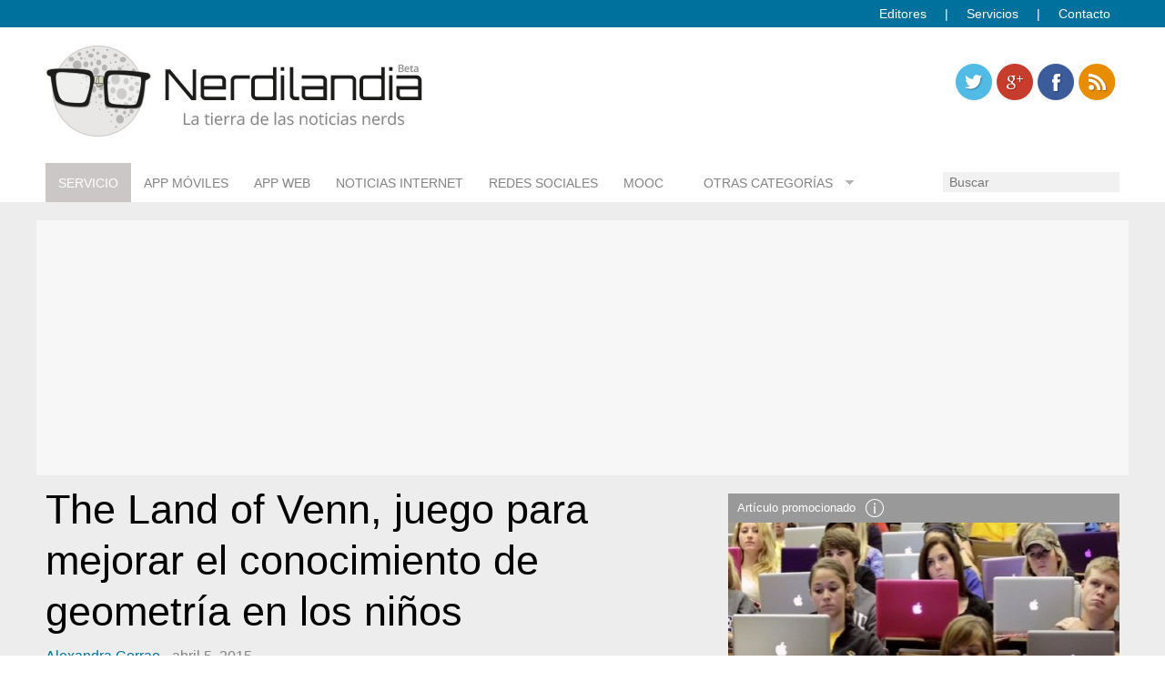

--- FILE ---
content_type: text/html; charset=utf-8
request_url: https://www.google.com/recaptcha/api2/aframe
body_size: 269
content:
<!DOCTYPE HTML><html><head><meta http-equiv="content-type" content="text/html; charset=UTF-8"></head><body><script nonce="GCPLrXVvufKEXs1lHBAxIg">/** Anti-fraud and anti-abuse applications only. See google.com/recaptcha */ try{var clients={'sodar':'https://pagead2.googlesyndication.com/pagead/sodar?'};window.addEventListener("message",function(a){try{if(a.source===window.parent){var b=JSON.parse(a.data);var c=clients[b['id']];if(c){var d=document.createElement('img');d.src=c+b['params']+'&rc='+(localStorage.getItem("rc::a")?sessionStorage.getItem("rc::b"):"");window.document.body.appendChild(d);sessionStorage.setItem("rc::e",parseInt(sessionStorage.getItem("rc::e")||0)+1);localStorage.setItem("rc::h",'1768454577182');}}}catch(b){}});window.parent.postMessage("_grecaptcha_ready", "*");}catch(b){}</script></body></html>